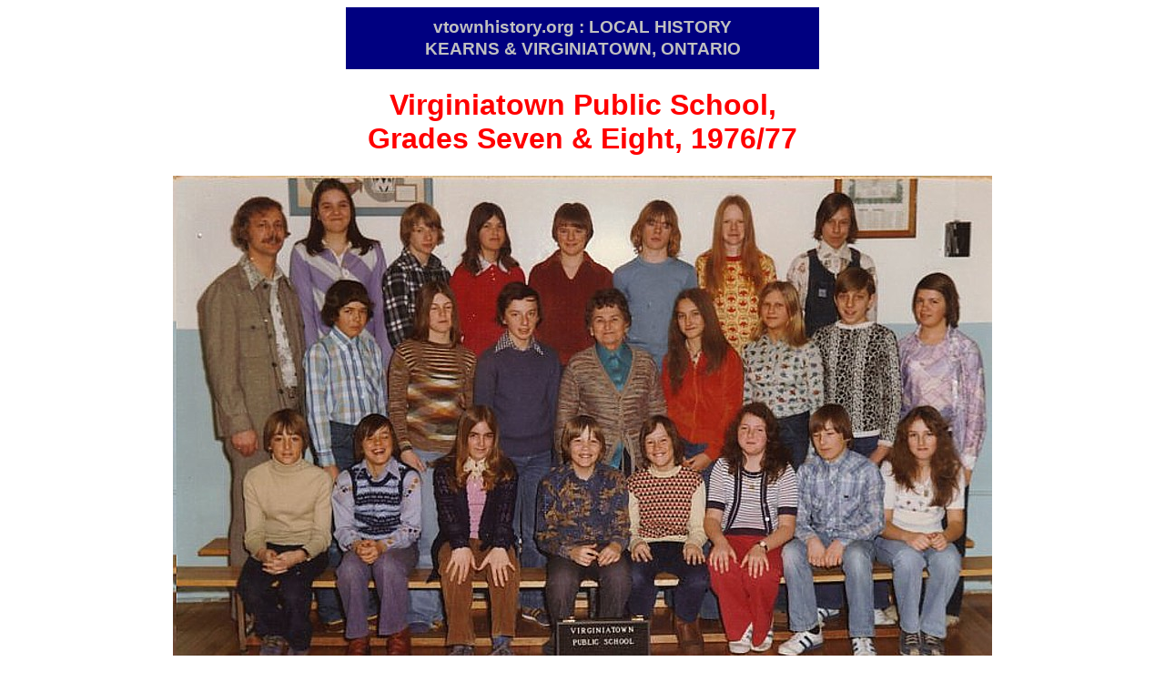

--- FILE ---
content_type: text/html
request_url: https://vtownhistory.org/vtown-bagyan-pubschool.htm
body_size: 1407
content:
<!DOCTYPE html PUBLIC "-//W3C//DTD HTML 4.01 Transitional//EN" "http://www.w3.org/TR/html4/loose.dtd">
<html>
<head>
<meta name="viewport" content="width=device-width, initial-scale=1">
<title>Virginiatown, Ont., Public School, Grades 7 &amp; 8, 1976/77</title>
<meta http-equiv="Content-Type" content="text/html; charset=iso-8859-1">
<meta name="description" content="Virginiatown, Ontario, Canada. Public School, 1976/77 photograph">
<meta name="keywords" content="school,class,history,photo,photograph,Virginiatown,Ontario,Canada">
<meta name="dcterms.dateCopyrighted" content="1999 - 2016">
<meta name="dcterms.rightsHolder" content="Charles Dobie">
<link rel="stylesheet" type="text/css" href="vtown.css">
</head>

<!-- FILENAME = "vtown-bagyan-pubschool.htm"          -->


<body>
<a name="top"></a>
<div id="top-page-banner"><p>vtownhistory.org : LOCAL HISTORY<br>KEARNS &amp; VIRGINIATOWN, ONTARIO</p></div>

<h1>Virginiatown Public School,<br>Grades Seven &amp; Eight, 1976/77</h1>

<p class="photo"><img src="vtown-bagyan-pubschool.jpg" alt="Virginiatown Public School, Grade eight, 1960s" title="Virginiatown Public School, Grade eight, 1960s"></p>
<p class="caption">
The teacher at far left is Jaan Lees and the teacher in the middle of the middle row is Mrs. Stratford.<br><br>

<span class="places">Back row from left</span>: Irene Zielinski, Robbie Owens, unknown, unknown,  Terry Prest,
unknown, Gary Reynolds.<br>
<span class="places">Middle row from left</span>: Jaan Lees (teacher), Raymond Turcott, unknown, unknown,
Margaret Stratford, unknown, Zineta Isich, unknown, unknown.<br>
<span class="places">Front row, 4th from left</span>: Paul Edge. Others are unknown.</p>
<br>
<hr>
<br>
<p class="caption-justified">This is the official class list sent to me by
<script type="text/javascript">
	var contact = "Ellen Watson"
	var email = "ewatson"
	var emailHost = "ntl.sympatico.ca"
	document.write("<a href=" + "mail" + "to:" + email + "&#64;" + emailHost+ ">"+ contact + "<" + "/a" + ">")
</script>. Note that Paul Edge doesn't appear in it.<br><br>

Teacher: Jaan Lees.
Students:
<span class="nw">Allaire, John;</span>
<span class="nw">Begin, Guy;</span>
<span class="nw">Effengerger, Carol;</span>
<span class="nw">Engleking, Eileen;</span>
<span class="nw">Hodgins, Kevin;</span>
<span class="nw">Isich, Zineta;</span>
<span class="nw">Jensen, Chris;</span>
<span class="nw">Lauzon, Brenda;</span>
<span class="nw">Lauzon, Donald;</span>
<span class="nw">Owens, Robbie;</span>
<span class="nw">Prest, Terry;</span>
<span class="nw">Ramsay, Laurie;</span>
<span class="nw">Reynolds, Gary;</span>
<span class="nw">Rusak, Peter;</span>
<span class="nw">Sampson, Robert;</span>
<span class="nw">Sarapuk, Annie;</span>
<span class="nw">Shepherdson, Curtis;</span>
<span class="nw">Smith, Holly;</span>
<span class="nw">Turcott, Raymond;</span>
<span class="nw">Turner, Michael;</span>
<span class="nw">Vanalstine, Kim;</span>
<span class="nw">White, Marlene;</span>
<span class="nw">Woolner, Sherry;</span>
<span class="nw">Yerkie, Elaine;</span>
<span class="nw">Zielinski, Irene.</span></p>

<p class="cb">

Many thanks to
<script type="text/javascript">
	var contact = "Teresa Bagyan"
	var email = "tmb"
	var emailHost = "persona.ca"
	document.write("<a href=" + "mail" + "to:" + email + "&#64;" + emailHost+ ">"+ contact + "<" + "/a" + ">")
</script>
for this photo.<br><br>
Can you match the class list names to any faces?<br>
<script type="text/javascript">
	var contact = "Please email me."
	var email = "cdobie"
	var emailHost = "superaje.com"
	document.write("<a href=" + "mail" + "to:" + email + "&#64;" + emailHost+ ">"+ contact + "<" + "/a" + ">")
</script>
</p>

<hr>

<p class="cent"><a href="index.htm#vtown-bagyan-pubschool">vtownhistory.org HOME</a></p>
</body>
</html>

--- FILE ---
content_type: text/css
request_url: https://vtownhistory.org/vtown.css
body_size: 1090
content:
/* vtown.css. Loads supplimentary css files depending on device width */

@import url("vtown-large.css"); /* default css for vtown website. No media query */
@import url("vtown-small.css") (max-width: 425px);
*:root {
	--main-font-size: 1rem;
	--top-page-banner-maxwidth: 500px;
}
@media screen  and (min-width : 1501px)  {
		*:root {
			--main-font-size:  1.4rem;
			--top-page-banner-maxwidth: 750px;
	}
}
/* format the addd/change date indicators for vtownhistory.org */
.year2015 {
	font-weight: bolder;
	font-family: sans-serif;
	background: #FF00FF;
	padding: 0 .25em;
}
li.liyear2015::before {
	content: "2015";
	font-weight: bolder;
	font-family: sans-serif;
	background: #FF00FF;
	padding: 0 .25em;
	margin-right: 0.25em;
}
*.year2016 {
	font-weight: bolder;
	font-family: sans-serif;
	background: #FF8C00;	/* darkorange */
	padding: 0 .25em;
	border-radius:25%;
}
li.liyear2016::before {
	content: "2016";
	font-weight: bolder;
	font-family: sans-serif;
	background: #FF8C00;	/* darkorange */
	padding: 0 .25em;
	margin-right: 0.25em;
	border-radius:25%;
}
*.year2017 {
	font-weight: bolder;
	font-family: sans-serif;
	background: #006400;	/* olive green */
	padding: 0 .25em;
	color: white;
	text-shadow: -1px 1px 0 #789ABC;
	border-radius:25%;
}
li.liyear2017::before {
	content: "2017";
	font-weight: bolder;
	font-family: sans-serif;
	background: #006400;	/* olive green */
	padding: 0 .25em;
	margin-right: 0.25em;
	color: white;
	text-shadow: -1px 1px 0 #789ABC;
	border-radius:25%;
}
*.year2018 {
	font-weight: bolder;
	font-family: sans-serif;
	background: #A00000	;	/* dark red */
	padding: 0 .25em;
	color: white;
	border-radius:25%;
}
li.liyear2018::before {
	content: "2018";
	font-weight: bolder;
	font-family: sans-serif;
	background: #A00000	;	/* dark red */
	padding: 0 .25em;
	margin-right: 0.25em;
	color: white;
	border-radius:25%;
}
*.year2019 {
	font-weight: bolder;
	font-family: sans-serif;
	background: yellow	;	/* yellow */
	padding: 0 .25em;
	color: black;
	border-radius:25%;
}
*.inline2019 {
	font-weight: inherit;
	font-family: inherit;
	font-size: inherit;
	background-color: yellow;	/* yellow */
	padding: 0 .15em;
	color: black;
	border-radius:25%;
}
li.liyear2019::before,  p.liyear2019::before {
	content: "2019";
	font-weight: bolder;
	font-family: sans-serif;
	background: yellow	;	/* yellow */
	padding: 0 .25em;
	margin-right: 0.25em;
	color: black;
	text-indent: 0;
	border-radius:25%;
}
*.year2020 {
	font-weight: bolder;
	font-family: sans-serif;
	background-color: #9932CC;	/* darkorchid */
	padding: 0 .25em;
	color: white;
	border-radius:25%;
}
*.inline2020 {
	font-weight: inherit;
	font-family: inherit;
	font-size: inherit;
	background-color: #9932CC;	/* darkorchid */
	padding: 0 .15em;
	color: white;
	border-radius:25%;
}
li.liyear2020::before {
	content: "2020";
	font-weight: bolder;
	font-family: sans-serif;
	background-color: #9932CC;	/* darkorchid */
	padding: 0 .25em;
	margin-right: 0.25em;
	color: white;
	border-radius:25%;
}
*.year2021 {
	font-weight: bolder;
	font-family: sans-serif;
	background-color: #2E8B57;	/* seagreen */
	padding: 0 .25em;
	color: white;
	border-radius:25%;
}
*.inline2021 {
	font-weight: inherit;
	font-family: inherit;
	font-size: inherit;
	background-color: #2E8B57;	/* seagreen */
	padding: 0 .15em;
	color: white;
	border-radius:25%;
}
li.liyear2021::before {
	content: "2021";
	font-weight: bolder;
	font-family: sans-serif;
	background-color: #2E8B57;	/* seagreen */
	padding: 0 .25em;
	margin-right: 0.25em;
	color: white;
	border-radius:25%;
}
*.year2022 {
	font-size: inherit;
	font-weight: bolder;
	font-family: sans-serif;
	background-color:orange;	/* orange */
	padding: 0 .20em;
	color: black;	/* black text */
	border:1px solid black;
	border-radius:25%;
}
*.inline2022 {
	font-weight: inherit;
	font-family: inherit;
	font-size: inherit;
	background-color:orange;	/* orange */
	padding: 0 .25em;
	color: black;	/* black text but no border */
	border-radius:25%;
}
li.liyear2022::before {
	content: "2022";
	font-weight: bolder;
	font-family: sans-serif;
	background-color:orange;	/* orange */
	padding: 0 .25em;
	margin-right: 0.25em;
	color: black;	/* black text */
	border:1px solid black;
	border-radius:25%;
}
*.year2023 {
	font-size: inherit;
	font-weight: bolder;
	font-family: sans-serif;
	background-image: linear-gradient(to right, red, cyan); 	/* red-to-cyan */
	padding: 0 .20em;
	color: white;	/* white text */
	border:1px solid black;
	border-radius:25%;
}
*.inline2023 {
	font-weight: inherit;
	font-family: inherit;
	font-size: inherit;
	background-image: linear-gradient(to right, red, cyan); 	/* red-to-cyan */
	padding: 0 .25em;
	color: white;	/* white text */
	border:1px solid black;
	border-radius:25%;
}
li.liyear2023::before, p.liyear2023::before {
	content: "2023";
	font-weight: bolder;
	font-family: sans-serif;
	background-image: linear-gradient(to right, red, cyan); 	/* red-to-cyan */
	padding: 0 .25em;
	margin-right: 0.25em;
	color: white;	/* white text */
	border:1px solid black;
	border-radius:25%;
}
*.year2024 {
	font-size: inherit;
	font-weight: bolder;
	font-family: sans-serif;
	background-color:blue;
	padding: 0 .20em;
	color: white;	/* white text */
	border:1px solid black;
	border-radius:25%;
}
*.inline2024 {
	font-weight: inherit;
	font-family: inherit;
	font-size: inherit;
	background-color:blue;
	padding: 0 .25em;
	color: white;	/* white text */
	border-radius:25%;
}
li.liyear2024::before {
	content: "2024";
	font-weight: bolder;
	font-family: sans-serif;
	background-color:blue;
	padding: 0 .25em;
	margin-right: 0.25em;
	color: white;	/* white text */
	border:1px solid black;
	border-radius:25%;
}
/* --- */
*.year2025 {
	font-size: inherit;
	font-weight: bolder;
	font-family: sans-serif;
	background-color:cyan;
	padding: 0 .20em;
	color: black;	/* black text */
	border:1px solid black;
	border-radius:25%;
}
*.inline2025 {
	font-weight: inherit;
	font-family: inherit;
	font-size: inherit;
	background-color:cyan;
	padding: 0 .25em;
	color: black;	/* black text */
	border-radius:25%;
}
li.liyear2025::before {
	content: "2025";
	font-weight: bolder;
	font-family: sans-serif;
	background-color:cyan;
	padding: 0 .25em;
	margin-right: 0.25em;
	color: black;	/* black text */
	border:1px solid black;
	border-radius:25%;
}
/* --- */
*.year2026 {
	font-size: inherit;
	font-weight: bolder;
	font-family: sans-serif;
	background-color:red;
	padding: 0 .20em;
	color: white;	/* white text */
	border:1px solid black;
	border-radius:25%;
}
*.inline2026 {
	font-weight: inherit;
	font-family: inherit;
	font-size: inherit;
	background-color:red;
	padding: 0 .25em;
	color: white;	/* white text */
	border-radius:25%;
}
li.liyear2026::before {
	content: "2025";
	font-weight: bolder;
	font-family: sans-serif;
	background-color:red;
	padding: 0 .25em;
	margin-right: 0.25em;
	color: white;	/* white text */
	border:1px solid black;
	border-radius:25%;
}


--- FILE ---
content_type: text/css
request_url: https://vtownhistory.org/vtown-large.css
body_size: 2592
content:
/*
  Default css file for vtown website. Assumes screen is wider than 425px

	vtown-large.css
	This is the MAIN CSS FILE for ../html/history/vtown
*/
H1,H2,H3,H4 {
	text-align:center;
	font-family: helvetica, arial, sans-serif;
	color:red;background-color: inherit;
}
/*
	This puts headers flush left and
	removes the bottom spacing from them
*/
*.headleft {
	text-align:left;
	line-height: 100%;
	margin-bottom:0px;
}
/*
	This removes the bottom spacing from h2 and h3 headers
*/
h2.nobottom, h2.nobottom, h3.nobottom {
	line-height: 100%;
	margin-bottom: 0.25rem;
}
/*
	This removes the top spacing from ul and ol lists
	which brings the first item up tight under the header.
*/
ul.tight {
	margin-top:0px;
	margin-bottom:0px;
}
ol.tight {
	margin-top:0px;
	margin-bottom:0px;
}
body {
	background-color: white;color:black;
	margin-left: 2%;
	margin-right: 2%;
	font-family: arial, sans-serif;
	max-width:2000px;
	font-size: var(--main-font-size);
}
img { max-width: 96%; }
*.letter {margin: 0 10%;}
*.letter p {text-indent:5em;}
p.hang {
	margin-left: 4em;
	text-indent: -4em;
}
/* *.nav  {font-family:  arial, sans-serif; font-size: 85%;  } */
p {text-indent:3em;}
*.tight {
	margin-top: 0;
	margin-bottom: 0;
	padding-top: 0;
	padding-bottom: 0;
}
*.tightbottom {
	margin-bottom: 0;
	padding-bottom: 0;
}
p.cent {
	text-indent: 0px;
	text-align: center;
}
p.cb {
	text-indent: 0px;
	text-align: center;
	font-weight: bold;
}
p.c0 {
	text-indent: 0px;
	text-align: center;
	margin: 0px;
}
p.c0s {
	font-size: 85%;
	text-indent: 0px;
	text-align: center;
	margin: 0px;
}
p.noin {
	text-indent: 0px;
	margin: 0px;
}
p.caption {
	text-indent: 0px;
	text-align: center;
	margin: 0 4% .75em 4%; /* top right bottom left */
	margin: 0 calc(.5em + 4%) .75em calc(.5em + 4%); /* top right bottom left */
	font-weight: bold;
}
p.caption-justified, p.caption-justified-right {
	text-indent: 4em;
	text-align: left;
	margin: 0 4% .75em 4%; /* top right bottom left */
	margin: 0 calc(.5em + 4%) .75em calc(.5em + 4%); /* top right bottom left */
	font-weight: bold;
}
p.caption-justified-right {text-align:right;}
ul.caption-justified {
	text-align: left;
	margin: 0 10% .75em 10%; /* top right bottom left */
	margin: 0 calc(.5em + 4%) .75em calc(.5em + 4%); /* top right bottom left */
	font-weight: bold;
}
p.caption-justified-light {
	text-indent: 4em;
	text-align: left;
	margin: 0 4% .75em 4%; /* top right bottom left */
	margin: 0 calc(.5em + 4%) .75em calc(.5em + 4%); /* top right bottom left */
	font-weight: normal;
}
/* PARAGRAPH WIDTHS */
p.w1550, p.w1500, p.w1400, p.w1450, p.w1350, p.w1300, p.w1250, p.w1200, p.w1150, p.w1100, p.w1050, p.w1000, p.w950,
p.w900, p.w850, p.w800, p.w750, p.w700, p.w650, p.w600, p.w550, p.w500, p.w450, p.w400
{margin-left:auto; margin-right:auto;}
/* ADD WIDTHS AS REQUIRED */
p.w1550 {max-width: 1550px;}
p.w1500 {max-width: 1500px;}
p.w1450 {max-width: 1450px;}
p.w1400 {max-width: 1400px;}
p.w1350 {max-width: 1350px;}
p.w1300 {max-width: 1300px;}
p.w1250 {max-width: 1250px;}
p.w1200 {max-width: 1200px;}
p.w1150 {max-width: 1150px;}
p.w1100 {max-width: 1100px;}
p.w1050 {max-width: 1050px;}
p.w1000 {max-width: 1000px;}
p.w950 {max-width: 950px;}
p.w900 {max-width: 900px;}
p.w850 {max-width: 850px;}
p.w800 {max-width: 800px;}
p.w750 {max-width: 750px;}
p.w700 {max-width: 700px;}
p.w650 {max-width: 650px;}
p.w600 {max-width: 600px;}
p.w550 {max-width: 550px;}
p.w500 {max-width: 500px;}
p.w450 {max-width: 450px;}
p.w400 {max-width: 400px;}
ul.caption-justified {
	text-align: left;
	margin: 0 4em .75em 4em; /* top right bottom left */
	font-weight: bold;
}
p.photo {
	text-indent: 0px;
	text-align: center;
	margin: 0 auto 0 auto;
	font-weight: bold;
}
p.photo img {margin: 0 auto 0 auto;}
h2.quadleft {
	text-align: left;
	margin-top: 0px;
	padding-top: 0px;
	padding-bottom: 4px;
}
/*
	top-page-banner is for the blue banner at the top of every page
*/
*#top-page-banner {
	width: 100%;
	max-width: 500px; /* fallback for old browsers */
	max-width: var(--top-page-banner-maxwidth); /* calculated in vtown.css */
	margin-left: auto;
	margin-right: auto;
	background-color: navy;
	font-family: "Helvetica", "Arial", sans-serif;
	border-width: 10px;
	border-style: solid;
	border-color: navy;
}
*#top-page-banner p {
	text-indent: 0px;
	text-align: center;
	font-size: larger;
	font-weight: bold;
	line-height: 125%;
	color: silver;
	margin-top: 0px;
	margin-bottom: 0px;
}
blockquote {
	margin-left:5%;
	margin-right:5%;
}
pre.pad1-1 {padding:0 .5em 0 .5em;}
pre.tight {margin-top:0px;}
pre {
  overflow-x: auto;
  white-space: pre-wrap;
  white-space: -moz-pre-wrap;
  white-space: -pre-wrap;
  white-space: -o-pre-wrap;
  word-wrap: break-word;
}
li {padding: .125em 0 .125em 0;} /* top right bottom left */
li.top {
	margin-top:0px;
	padding: 0px;
}
ul li li {list-style-type:circle;}
ul li li li {list-style-type:circle;}
ul.tight li {padding: 0px;}
ol.tight li {padding: 0px;}
*.indexpage li:hover {color:maroon;}
*.blacktext li:hover {color:black;}
li.nodot {list-style-type:none;}
li.clear {clear:both;}
a {font-weight: bold;}
a:focus-within {
	outline-style: solid;
	outline-color: orange;
	outline-width: thick;
}
*.right	{text-align: right;}
*.bold {font-weight: bold;}
p, ul {clear:both;}
*.light {font-weight: normal;}
*.small {font-size: smaller;}
*.large {font-size: larger;}
*.italic {font-style: italic;}
*.yellow {background-color: yellow;}
*.b1 {margin-bottom: 1em;}
cite {
	font-size: 85%;
	font-variant: small-caps;
	text-decoration: underline ;
	font-style: italic;
}
/*
	Use for start of photo name description lines
*/
*.places {
	font-size: 85%;
	font-variant: small-caps;
	text-decoration: underline ;
	white-space: nowrap;
}
table.top {
	width: 500px;
	background-color: navy;
	border-spacing: 15px;
}
table.top th {
	font-family: "Helvetica", "Arial", sans-serif;
	color: silver;
	font-size: larger;
	font-weight: bold;
	line-height: 115%;
}
/*
	These .center and .center table definitions should center tables in all
	versions of all browser.
	Use HTML code: <div class="center"><table class="top"> . . . . </table></div>
*/
*.center {text-align: center;}
*.center table {
	margin-left: auto;
	margin-right: auto;
	text-align: left;
}
*.center table th {text-align: center;}
*.redline {
	font-size: smaller;
	font-weight: bold;
	color: red;
	white-space: nowrap;
}
/*
	Red font, bold face
*/
*.rb {
	font-weight: bold;
	color: red;
}
*.rbc {
	text-indent: 0px;
	font-weight: bold;
	color: red;
	text-align: center;
}
*.updateline {
	font-weight: bold;
	font-size: smaller;
	color: red;
	white-space: nowrap;
}
/*
	No wrap text
*/
*.nw {white-space: nowrap;}
*.nwb {
	white-space: nowrap;
	font-weight:bold;
}
/*
	No wrap text, italic font
	Used first in alberta-college.htm
*/
*.nwi {
	white-space: nowrap;
	font-style: italic;
}
/*
	No wrap text, smaller font
	Used first in Jump/Addition/Update
	bar in History index.htm
*/
*.nws {
	white-space: nowrap;
	font-size: smaller;
}
*.textbox, *.textbox-indented {
	border:double medium black;
	padding:10px;
}
*.textbox-indented {margin-left: 3em;}
*.grey {background-color:lightgrey;}
*.floatright {
	float: right;
	margin-left: .5em;
	font-weight: bold;
	text-align: center;
	text-indent: 0px;
	margin-top: 6px;
	margin-bottom: 6px;
	border:double medium black;
}
*.bookstyle {
	margin-left:15%;
	margin-right:15%;
	font-family: sans-serif;
}
*.quote {
	margin-left:10%;
	margin-right:10%;
}
*.supul {
	font-size:70%;
	text-decoration:underline;
	position:relative;
	top:-0.5em;
	left:0em;
}
*.yellowback {background: yellow;}
*.schoolboxlinks {
	font-size: 16pt;
	margin: 0 .5em 0 .5em;
	text-align: center;
}
*.boxlink {
	display: inline-block;
	border: 2px solid black;
	margin: 1px; /* top right bottom left */
	padding: 4px; /* top right bottom left */
	text-indent: 0;
	min-width: 1.1em;
	height: 1.1em;
	text-align: center;
	font-weight: bold;
	background-color: inherit;
	color: blue;
	text-decoration: none;
}
*.boxlink:hover {
	border: 2px solid white;
	color: white;
	background-color: black;
}
*.hide {visibility: hidden;}
hr {
	height: 0px;
    border: none;
    border-top: 1px solid black;
	margin-right: auto;
	margin-left: auto;
	display: block;
	width: 20%;
	overflow: auto;
	clear:both;
}

--- FILE ---
content_type: text/css
request_url: https://vtownhistory.org/vtown-small.css
body_size: 124
content:
/* vtown-small.css -- This is for screens narrower than 425 px */

*#top-page-banner {
	width: 96%;
	border-width: 4px;
}
*.bookstyle {
	margin-left:5%;
	margin-right:5%;
	font-family: sans-serif;
}
*.textbox p.caption-justified, *.textbox p.caption-justified-light, *.textbox p.caption-justified-right, *.textbox p.caption {margin: 0 1em .75em 1em;}

